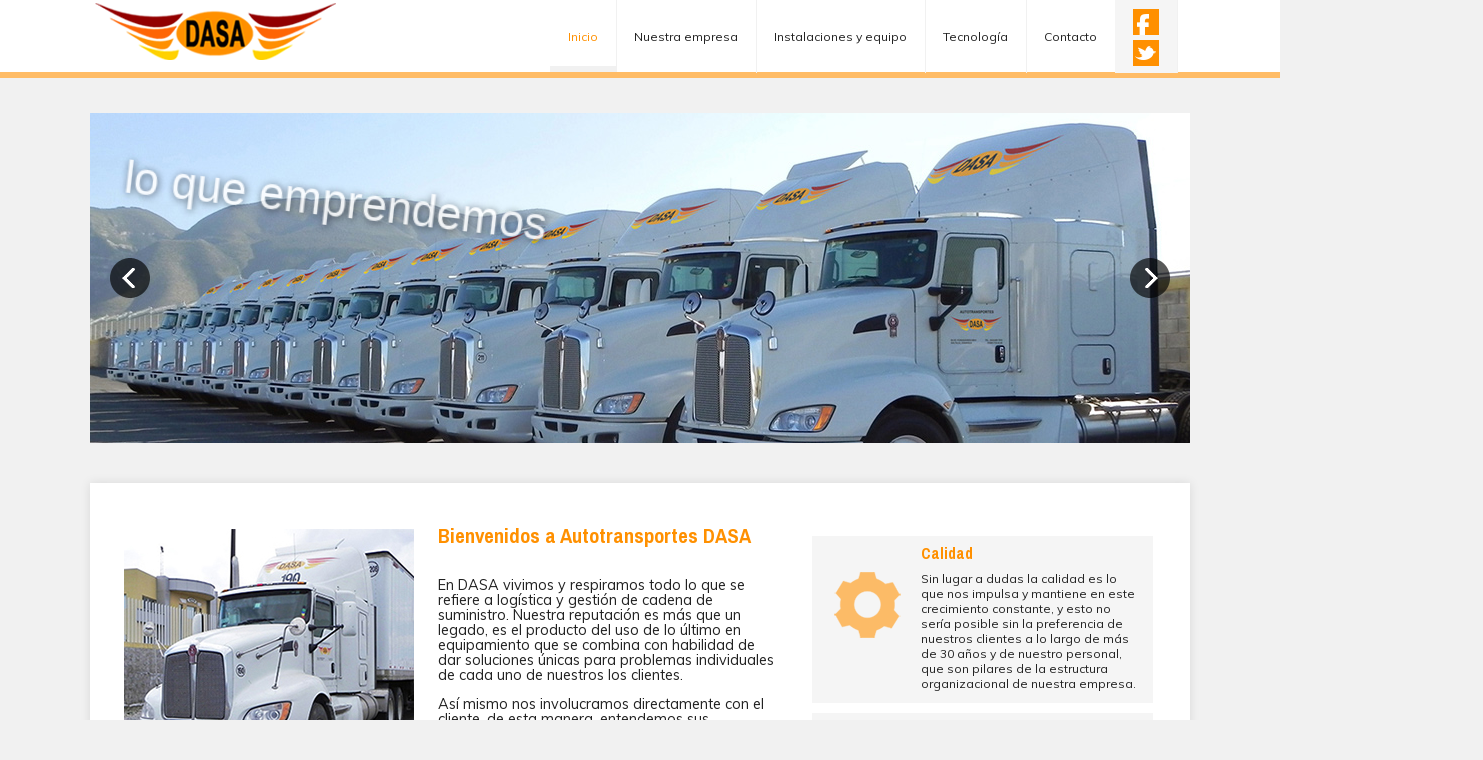

--- FILE ---
content_type: text/html
request_url: http://autodasa.com.mx/index.html
body_size: 4493
content:
<!DOCTYPE html>
<!--[if lt IE 7]>      <html class="no-js lt-ie9 lt-ie8 lt-ie7"> <![endif]-->
<!--[if IE 7]>         <html class="no-js lt-ie9 lt-ie8"> <![endif]-->
<!--[if IE 8]>         <html class="no-js lt-ie9"> <![endif]-->
<!--[if gt IE 8]><!--> <html class="no-js" lang="es"> <!--<![endif]-->
    <head>
        <meta charset="utf-8">
        <meta http-equiv="X-UA-Compatible" content="IE=edge,chrome=1">
        <title>Autotransportes DASA</title>
        <meta name="description" content="En DASA vivimos y respiramos todo lo que se refiere a log&iacute;stica y gesti&oacute;n de cadena de suministro. Nuestra reputaci&oacute;n es m&aacute;s que un legado, es el producto del uso de lo ultimo en equipamiento que se combina con habilidad de dar soluciones &uacute;nicas para problemas individuales de cada uno de nuestros los clientes. As&iacute; mismo nos involucramos directamente con el cliente, de esta manera, entendemos sus inquietudes y urgencias, por ello mejoramos y mantenemos la expectativa de nuestros clientes, anticip&aacute;ndonos a sus necesidades.">
        <meta name="keywords" content="DASA, autotransportes, transportaci&oacuten, Saltillo, Coahuila, camiones, remolques, camionetas, tracto, tractocamiones">
        <meta name="viewport" content="width=device-width">
        <!-- Place favicon.ico and apple-touch-icon.png in the root directory -->
        <link rel="stylesheet" href="css/normalize.css">
        <link rel="stylesheet" href="css/main.css">
        <link rel="stylesheet" href="css/flexslider.css">
        <script src="js/vendor/modernizr-2.6.2.min.js"></script>
        <link rel="stylesheet" href="css/rs/css/rs-settings.css" type="text/css" />
        <link rel="stylesheet" href="css/responsive.css" type="text/css" />
        <script src="//ajax.googleapis.com/ajax/libs/jquery/1.9.0/jquery.min.js"></script>
        <script type="text/javascript" src="js/jquery.themepunch.plugins.js"></script>
        <script type="text/javascript" src="js/jquery.themepunch.revolution.js"></script>
        <link href='http://fonts.googleapis.com/css?family=Muli' rel='stylesheet' type='text/css'>
        <link href='http://fonts.googleapis.com/css?family=Archivo+Narrow:700' rel='stylesheet' type='text/css'>
    </head>
    <body>
        <!--[if lt IE 7]>
            <p class="chromeframe">You are using an <strong>outdated</strong> browser. Please <a href="http://browsehappy.com/">upgrade your browser</a> or <a href="http://www.google.com/chromeframe/?redirect=true">activate Google Chrome Frame</a> to improve your experience.</p>
        <![endif]-->
        <header>
            <section id="conh">
                <div id="logo"></div>
                <nav id="menu">
                    <ul>
                        <li class="current"><a href="">Inicio</a></li>
                        <li><a href="nosotros.html">Nuestra empresa</a></li>
                        <li><a href="instalaciones.html">Instalaciones y equipo</a></li>
                        <li><a href="tecnologia.html">Tecnolog&iacute;a</a></li>
                        <li><a href="contacto.html">Contacto</a></li>
                        <li><a target="_blank" href=""><div id="fac" class="soci"><img src="img/facebook.png"/></div></a><a target="_blank" href=""><div id="twi" class="soci"><img src="img/twitter.png"/></div></a></li>
                    </ul>
                </nav>
            </section>    
        </header>
        <section id="conten">
            <section>
                <section id="slig">
                    <div id="slider" class="revolution-slider">
            <div class="container clearfix">
                <div class="fullwidthbanner-container" style="max-height: 330px; height: 330px;">
					<div class="fullwidthbanner" style="max-height: 400px; height: 400px;">
                        <ul class="clearfix">
							<li data-transition="3dcurtain-vertical" data-slotamount="1" data-masterspeed="300">
									<img src="img/sli2.jpg" alt="bg image" />
									
                                    <div class="caption large_text randomrotate" style="font-family: 'HelveticaNeue-Light', 'Helvetica Neue Light', Helvetica, Arial, Serif; font-weight: 300; font-size: 38px; line-height: 32px; padding: 3px 9px;  text-shadow:1px 1px 6px rgba(0,0,0,0.7);"  
										 data-x="0" 
										 data-y="74" 
										 data-speed="300" 
										 data-start="1600" 
										 data-easing="easeOutQuad">lo que emprendemos</div>
                                    
                                    <div class="caption large_text randomrotate" style=" font-family: 'HelveticaNeue-Light', 'Helvetica Neue Light', Helvetica, Arial, Serif; font-weight: 300; font-size: 38px; line-height: 32px; padding: 3px 9px; text-shadow:1px 1px 6px rgba(0,0,0,0.7);"  
										 data-x="0" 
										 data-y="32" 
										 data-speed="300" 
										 data-start="2000" 
										 data-easing="easeOutQuad">Nuestros clientes son la razón de ser de todo</div>
							</li>
                            <li data-transition="3dcurtain-vertical" data-slotamount="10" data-masterspeed="300">
                                        <img src="img/sli3.jpg" alt="bg image" />
										
                                        <div class="caption large_text randomrotate" style=" font-family: 'HelveticaNeue-Light', 'Helvetica Neue Light', Helvetica, Arial, Serif; font-weight: 300; font-size: 38px; line-height: 32px; padding: 3px 9px; text-shadow:0 0 20px #000, 0 0 10px #000, 0 0 10px #000;"  
										 data-x="430" 
										 data-y="130" 
										 data-speed="300" 
										 data-start="1600" 
										 data-easing="easeOutQuad">"Satisfacción del cliente"</div>
                                
                                    <div class="caption large_text randomrotate" style=" font-family: 'HelveticaNeue-Light', 'Helvetica Neue Light', Helvetica, Arial, Serif; font-weight: 300; font-size: 38px; line-height: 32px; padding: 3px 9px; text-shadow:0 0 20px #000, 0 0 10px #000;"  
										 data-x="390" 
										 data-y="82" 
										 data-speed="300" 
										 data-start="2000" 
										 data-easing="easeOutQuad">Nuestro compromiso,</div>
                            </li>
                            <li data-transition="papercut" data-slotamount="10" data-masterspeed="300">
                                        <img src="img/sli4.jpg" alt="bg image" />
																				
										<div class="caption large_text randomrotate" style=" font-family: 'HelveticaNeue-Light', 'Helvetica Neue Light', Helvetica, Arial, Serif; font-weight: 300; font-size: 38px; line-height: 32px; padding: 3px 9px; text-shadow:0 0 20px #000, 0 0 10px #000, 0 0 10px #000;"  
										 data-x="300" 
										 data-y="280" 
										 data-speed="300" 
										 data-start="1600" 
										 data-easing="easeOutQuad">a través de la eficiencia de la tecnología</div>
                                    <div class="caption large_text randomrotate" style=" font-family: 'HelveticaNeue-Light', 'Helvetica Neue Light', Helvetica, Arial, Serif; font-weight: 300; font-size: 38px; line-height: 32px; padding: 3px 9px; text-shadow:0 0 20px #000, 0 0 10px #000, 0 0 10px #000;"  
										 data-x="300" 
										 data-y="240" 
										 data-speed="300" 
										 data-start="2000" 
										 data-easing="easeOutQuad">Impulsar un mayor rendimiento,</div>
                            </li>
                            <li data-transition="3dcurtain-vertical" data-slotamount="10" data-masterspeed="300">
									<img src="img/sli8.jpg" alt="bg image" />
									
                                    <div class="caption large_text randomrotate" style=" font-family: 'HelveticaNeue-Light', 'Helvetica Neue Light', Helvetica, Arial, Serif; font-weight: 300; font-size: 30px; line-height: 32px; padding: 3px 9px; text-shadow:0 0 20px #000, 0 0 10px #000, 0 0 10px #000;"  
										  data-x="20" 
										 data-y="270" 
										 data-speed="300" 
										 data-start="1600" 
										 data-easing="easeOutQuad">Iniciamos el reto</div>
                                    <div class="caption large_text randomrotate" style=" font-family: 'HelveticaNeue-Light', 'Helvetica Neue Light', Helvetica, Arial, Serif; font-weight: 300; font-size: 34px; line-height: 28px; padding: 3px 9px; text-shadow:0 0 20px #000, 0 0 10px #000, 0 0 10px #000;"  
										 
                                        data-x="510" 
										 data-y="240"
										 data-speed="300" 
										 data-start="2000" 
										 data-easing="easeOutQuad">30 años como socios de negocio <br>y contando</div>
							</li>
                           
						</ul>
						<div class="slider-line"></div>
					</div>
				</div>
                <script type="text/javascript">
    				var tpj=jQuery;
    				tpj.noConflict();
    				tpj(document).ready(function() {
    				if (tpj.fn.cssOriginal!=undefined)
    					tpj.fn.css = tpj.fn.cssOriginal;
    					tpj('.fullwidthbanner').revolution(
    						{
    							delay:9000,
    							startwidth:1000,
    							startheight:300,
    							onHoverStop:"off",						// Stop Banner Timet at Hover on Slide on/off
    							thumbWidth:100,							// Thumb With and Height and Amount (only if navigation Tyope set to thumb !)
    							thumbHeight:50,
    							thumbAmount:3,
    							navigationType:"none",					//bullet, thumb, none, both	 (No Shadow in Fullwidth Version !)
    							navigationArrows:"verticalcentered",		//nexttobullets, verticalcentered, none
    							navigationStyle:"square",				//round,square,navbar
    							touchenabled:"on",						// Enable Swipe Function : on/off
    							navOffsetHorizontal:0,
    							navOffsetVertical:10,
    							stopAtSlide:-1,							// Stop Timer if Slide "x" has been Reached. If stopAfterLoops set to 0, then it stops already in the first Loop at slide X which defined. -1 means do not stop at any slide. stopAfterLoops has no sinn in this case.
    							stopAfterLoops:-1,						// Stop Timer if All slides has been played "x" times. IT will stop at THe slide which is defined via stopAtSlide:x, if set to -1 slide never stop automatic
    							hideCaptionAtLimit:0,					// It Defines if a caption should be shown under a Screen Resolution ( Basod on The Width of Browser)
    							hideAllCaptionAtLilmit:0,				// Hide all The Captions if Width of Browser is less then this value
    							hideSliderAtLimit:0,					// Hide the whole slider, and stop also functions if Width of Browser is less than this value
    							fullWidth:"on",
    							shadow:0								//0 = no Shadow, 1,2,3 = 3 Different Art of Shadows -  (No Shadow in Fullwidth Version !)
    						});
    			});
    			</script>
            </div>
    </div>
                </section>
            </section>
            <section id="todo">
                <section id="marg">
                <section id="left">
                    <img src="img/trailer.jpg"/>
                    <section id="textp">
                        <h1>Bienvenidos a Autotransportes DASA</h1>
                        <p>En DASA vivimos y respiramos todo lo que se refiere a logística y gestión de cadena de suministro. Nuestra reputación es más que un legado, es el producto del uso de lo &uacute;ltimo en equipamiento que se combina con habilidad de dar soluciones únicas para problemas individuales de cada uno de nuestros los clientes.</p><p> Así mismo nos involucramos directamente con el cliente, de esta manera, entendemos sus inquietudes y urgencias, por ello mejoramos y mantenemos la expectativa de nuestros clientes, anticipándonos a sus necesidades.</p>
                        <a href="nosotros.html"><div class="boton">Ver m&aacute;s</div></a>
                    </section>
                    <h1 id="rutass">"Cubrimos las rutas más importantes del País"</h1>
                    <section id="rutas">
                       <img src="img/mapar.jpg">
                    </section>
                </section>
                <section id="right">
                    <div class="tres">
                        <div class="imt" id="one"><img src="img/ico1.png"/></div>
                        <section class="textt">
                        <hgroup><h2>Calidad</h2></hgroup>
                        <p>Sin lugar a dudas la calidad es lo que nos impulsa y mantiene en este crecimiento constante, y esto no ser&iacute;a posible sin la preferencia de nuestros clientes a lo largo de m&aacute;s de 30 años y de nuestro personal, que son pilares de la estructura organizacional de nuestra empresa.</p>
                        </section>
                    </div>
                    <div class="tres">
                        <div class="imt"><img src="img/ico2.png"/></div>
                        <section class="textt">
                        <hgroup><h2>Instalaciones y equipo</h2></hgroup>
                        <p>Localizados en la ciudad de Saltillo, Coah. contamos con 3 Patios con una superficie total de más de 75,000 mts², totalmente cerrados.</p>
                        </section>
                    </div>
                    <div class="tres">
                        <div class="imt" id="tri"><img src="img/ico3.png"/></div>
                        <section class="textt">
                        <hgroup><h2>Tecnología</h2></hgroup>
                            <ul>
                                <li>Nuestros operadores cuentan con comunicación vía teléfonos celulares.</li>
                                <li>GPS en todas las unidades.</li> 
                                <li>Sistema de circuito cerrado en patio central, oficinas, caseta de vigilancia.</li>
                            </ul>
                        </section>
                    </div>
                    <section id="slat">
                    <section id="mar" class="flexslider">
                        <ul class="slides">
                            <li>
                               <hgroup><h2>Nuestra filosof&iacute;a</h2></hgroup>
                                <p>Mostrar preocupación genuina y aprender de la retroalimentación y de la experiencia al cambio.</p>
                            </li>
                            <li>
                                <hgroup><h2>Misi&oacute;n</h2></hgroup>
                                <p>AUTOTRANSPORTES DASA tiene el compromiso de ofrecer los mejores servicios de transporte a nuestros clientes, a través del desarrollo continuo de nuestro personal.</p>
                            </li>
                            <li>
                                <hgroup><h2>Visi&oacute;n</h2></hgroup>
                                <p>Ser una empresa de servicios de clase mundial seleccionada, por nuestro excelente servicio de transporte a nuestros clientes.</p>
                            </li>
                        </ul>
                    </section>
                    </section>
                    <div class="espaciar2"></div>
                    <section id="infra">
                        <h2>Nuestra infraestructura actualmente cuenta con:</h2>
                        <ul>
                            <li class="gris">230 Tracto – camiones KENWORTH.</li>
                                <li>330 Remolques (53 pies).</li>
                                <li class="gris">60 Remolques (48 pies).</li>
                                <li>40 Remolques (40 pies).</li>
                                <li class="gris">60 Plataformas de varios tamaños (40-48).</li>
                                <li>2 Montacargas tipo tractor.</li>
                            <li class="gris">14 Camionetas equipadas con sistemas de radio comunicación</li>
                            <li>2 tracto – camiones tipo quinta neumática (mulas)</li>
                        </ul>
                        <a href="instalaciones.html"><div class="boton" id="sec">Ver m&aacute;s</div></a>
                    </section>
                </section>
                </section>    
            </section>
        </section>
        <footer>
            <section id="conf">
                <span>Otro sitio m&aacute;s de <a href="">Instintos creativos</a></span>
                <span id="copy">Copyright 2013. Autotransportes DASA</span>
            </section>
        </footer>
        <script src="//ajax.googleapis.com/ajax/libs/jquery/1.9.0/jquery.min.js"></script>
        <script>window.jQuery || document.write('<script src="js/vendor/jquery-1.9.0.min.js"><\/script>')</script>
        <script src="js/plugins.js"></script>
        <script src="js/main.js"></script>
        <script src="js/jquery.flexslider.js"></script>
    <!-- WiredMinds eMetrics tracking with Enterprise Edition V5.4 START -->
<script type='text/javascript' src='https://count.carrierzone.com/app/count_server/count.js'></script>
<script type='text/javascript'><!--
wm_custnum='690edbb2a8487087';
wm_page_name='index.html';
wm_group_name='/services/webpages/a/u/autodasa.com.mx/public';
wm_campaign_key='campaign_id';
wm_track_alt='';
wiredminds.count();
// -->
</script>
<!-- WiredMinds eMetrics tracking with Enterprise Edition V5.4 END -->
</body>
</html>

--- FILE ---
content_type: text/css
request_url: http://autodasa.com.mx/css/main.css
body_size: 3874
content:
/*
 * HTML5 Boilerplate
 *
 * What follows is the result of much research on cross-browser styling.
 * Credit left inline and big thanks to Nicolas Gallagher, Jonathan Neal,
 * Kroc Camen, and the H5BP dev community and team.
 */

/* ==========================================================================
   Base styles: opinionated defaults
   ========================================================================== */

html,
button,
input,
select,
textarea {
    color: #222;
}

body {
    font-size: 1em;
    line-height: 1.4;
}

/*
 * Remove text-shadow in selection highlight: h5bp.com/i
 * These selection declarations have to be separate.
 * Customize the background color to match your design.
 */

::-moz-selection {
    background: #b3d4fc;
    text-shadow: none;
}

::selection {
    background: #b3d4fc;
    text-shadow: none;
}

/*
 * A better looking default horizontal rule
 */

hr {
    display: block;
    height: 1px;
    border: 0;
    border-top: 1px solid #ccc;
    margin: 1em 0;
    padding: 0;
}

/*
 * Remove the gap between images and the bottom of their containers: h5bp.com/i/440
 */

img {
    vertical-align: middle;
}

/*
 * Remove default fieldset styles.
 */

fieldset {
    border: 0;
    margin: 0;
    padding: 0;
}

/*
 * Allow only vertical resizing of textareas.
 */

textarea {
    resize: vertical;
}

/* ==========================================================================
   Chrome Frame prompt
   ========================================================================== */

.chromeframe {
    margin: 0.2em 0;
    background: #ccc;
    color: #000;
    padding: 0.2em 0;
}

/* ==========================================================================
   Author's custom styles
   ========================================================================== */
body{
    background:#f1f1f1;
    font-family: 'Muli', sans-serif;
    line-height:98%;
    overflow-x:hidden;
}
label{
    display:block;
    margin:10px 0;
    color:#ff9000;
}
h1, h2, h3{
    font-family: 'Archivo Narrow', sans-serif;
}
input{
    background:#f5f5f5;
    height:30px;
    border:1px solid #efefef;
    width:50%;
}
textarea{
    background:#f5f5f5;
    height:120px;
    border:1px solid #efefef;
    width:80%;
}
footer{
    height:46px;
    background:#ff9000;
    font-size:0.8em;
}
header{
    background:#fff;
    border-bottom:6px solid #ffbc66;
}
h1{
    color:#ff9000;
    font-size:1.3em;
}
h2{
    color:#ff9000;
    font-size:1.1em;
}
ul{
    margin:0;
    padding:0;
}
.current{
    border-bottom:inset 6px #f1f1f1;
    padding-bottom:22px !important;
    color:#ff9000;
}
.tres{
    background:#f5f5f5;
    margin-top:7px;
    margin-bottom:10px;
    box-shadow:1px 1px 1px #fff;
}
.tres:hover{
    box-shadow:1px 1px 3px rgba(0,0,0,0.2);
    transition:all ease 0.4s;
}
#bajar{
    margin-top:20px;
}
.espaciar{
    height:40px;
}
.espaciar2{
    height:20px;
}
#leyenda{
    background:#ff9000;
    color:#fff;
}
#leyenda span{
    margin:20px;
    display:inline-block;
}
.tres ul{
    list-style:none;
}
.tres ul li:last-child{
    margin-bottom:15px;
}
.negro{
    background:rgba(0,0,0,0.4);
    width:100%;
    text-align:center;
    color:#fff;
    position:absolute;
    bottom:0;
    z-index:9;
    padding:6px 0;
}
.soci{
    background:#ff9000;
    display:block;
    width:26px;
    height:26px;
}
#menu ul li:last-child{
    height:15px;
    background:#f5f5f5;
}
#menu ul li:last-child:hover{
    border-bottom:6px solid #f5f5f5;
}
#conf{
    color:#fff;
    font-size:0.9em;
    width:1100px;
    margin:0 auto;
}
#copy{
    float:right;
}
#conf span{
    margin:20px 0 0;
    display:inline-block;
}
#conf a:hover{
    text-shadow:1px 1px 1px rgba(0,0,0,0.5);
}
#conf a{
    color:#fff;
    text-decoration:none;
}
#fac{
    margin:-20px auto 5px;
}
#twi{
    
}
.ivan{
    width:100%;
    height:100%;
    position:relative;
}
#clientes li:hover > .ivan .negro{
    padding:16px 0;
    transition:all ease 0.3s;
}

#clientes li:hover > .ivan .negro span{
    display:block;
    transition:all ease 0.3s;
}
.negro span{
    display:none;
}
.tres p, ul{
    font-size:0.75em;
}
.boton{
    color:#fff;
    text-align:center;
    display:inline-block;
    padding:5px 20px;
    font-size:0.8em;
    background:#ffbc66;
    transition:all ease 0.3s;
}
#contb{
    width:100px !important;
    position:absolute;
    bottom:-50px;
    right:110px;
}
#sec{
    position:absolute;
    bottom:-40px;
    right:0;
}
.boton:hover{
    background:#ffcd8d;
}
.map{
    width:220px;
    height:100px;
    box-shadow:inset 1px 0 2px rgba(0,0,0,0.1);
    display:block;
    background:#ffbc66;
    cursor:pointer;
    background-image: -ms-linear-gradient(bottom, #F4AF56 0%, #FFBC66 100%);
    background-image: -moz-linear-gradient(bottom, #F4AF56 0%, #FFBC66 100%);
    background-image: -o-linear-gradient(bottom, #F4AF56 0%, #FFBC66 100%);
    background-image: -webkit-gradient(linear, left bottom, left top, color-stop(0, #F4AF56), color-stop(1, #FFBC66));
    background-image: -webkit-linear-gradient(bottom, #F4AF56 0%, #FFBC66 100%);
    background-image: linear-gradient(to top, #F4AF56 0%, #FFBC66 100%);
}
.map:hover{
    opacity:0.85;
}
.map div{
    margin:20px 0 0 20px;
    display:inline-block;
    color:#fff;
}
.map h3{
    line-height:0%;
    font-size:1.1em;
}
.map span{
    font-size:0.9em;
}
.gris{
    background:#f1f1f1;
}
#conten{
    width:1100px;
    margin:0 auto;
}
#textoa{
    width:50%;
    margin:10px 0 30px;
    display:inline-block;
    vertical-align:top;
}
#textoi{
    width:46%;
    margin:90px 0 0 40px;
    display:inline-block;
    vertical-align:top;
}
#imagena{
    width:45%;
    height:220px;
    display:inline-block;
    position:relative;
}
#imageni{
    background:#fff;
    display:inline-block;
    margin:30px 0 -100px 30px;
    padding:16px;
    position:relative;
}
#arriba{
    height:208px;
    background:url(../img/fondoa.png);
    background-position:0 -44px;
}
#imagena img{
    position:absolute;
    left:50px;
    bottom:-50px;
}
#textoa p{
    font-size:0.9em;
}
#logo{
    width:250px;
    background:url(../img/logo.png);
    display:inline-block;
    height:70px;
}
#conh{
    width:1100px;
    margin:0 auto;
}
#menu{
    display:inline-block;
    margin-left:210px;
    vertical-align:top;
}
#menu ul li{
    display:inline-block;
    border-right:1px solid #f1f1f1;
    padding:29px 18px;
    margin:0 0 -2px -4px;
    vertical-align:top;
}
#menu li:hover{
    border-bottom:inset 6px #f1f1f1;
    padding-bottom:22px !important;
    color:#ff9000;
}
#menu ul a{
    text-decoration:none;
    color:inherit;
}

#todo{
    background:#fff;
    width:100%;
    box-shadow:0 0 10px rgba(0,0,0,0.1);
}
#todo2{
    background:#fff;
    width:100%;
    border-top:solid 10px #a6a6a6;
    box-shadow:0 0 10px rgba(0,0,0,0.1);
}
#slig{
    margin:35px 0 40px;
    position:relative;
}
#slig div{
    opacity:0;
}
#slic{
    margin:5px 0;
    font-size:2em;
    line-height:70%;
    text-align:center;
    color:#919191;
    text-shadow:1px 1px 1px #fff;
}
#left{
    width:64%;
    margin:0 24px 80px 0;
    display:inline-block;
}
#right{
    width:33%;
    display:inline-block;
    vertical-align:top;
}
#textp{
    width:340px;
    display:inline-block;
    vertical-align:top;
    margin:-15px 0 0 20px;
}
#textp h1{
    margin-bottom:35px;
    display:block;
}
#textp p{
    font-size:0.9em;
}
.imt{
    width:90px;
    display:inline-block;
    vertical-align:top;
    height:90px;
    margin:10px 5px 0 10px;
}
.imt2{
    width:90px;
    display:inline-block;
    vertical-align:top;
    height:90px;
    margin:10px 5px 0 10px;
}
#tri{
    margin-top:15px;
}
#one{
    margin-top:22px;
}
.textt{
    width:220px;
    display:inline-block;
}
.linea{
    height:10px;
    background:#ff9000;
}
.agrandar{
    font-size:0.9em;
    width:72%;
}
.agrandar2{
    font-size:0.9em;
    width:90%;
    margin-left:30px;
}
#slat{
    height:180px;
    text-align:center;
    margin:0 0 30px;
    font-size:1.2em !important;
}
#marg{
    margin:46px 34px 0;
    display:inline-block;
}
#marg2{
    margin:50px 40px 0;
    display:inline-block;
}
#izqa{
    width:50%;
    margin-bottom:70px;
    display:inline-block;
}
#izqi{
    width:50%;
    margin:50px 0 70px;
    display:inline-block;
}
#izqi3{
    width:56%;
    margin:0 0 120px;
    position:relative;
    display:inline-block;
}
#izqi4{
    width:64%;
    margin:0 0 120px;
    position:relative;
    display:inline-block;
}
#izqi2{
    width:58%;
    margin:0 0 70px;
    display:inline-block;
}
#izqa p{
    font-size:0.9em;
}
#dera{
    width:44%;
    margin-left:50px;
    display:inline-block;
    vertical-align:top;
}
#dera ul{
    list-style:none;
}
#dera2{
    width:35.4%;
    margin-left:50px;
    display:inline-block;
    vertical-align:top;
}
#dera4{
    width:30%;
    margin-left:50px;
    display:inline-block;
    vertical-align:top;
}
#slidera{
    font-size:1.2em;
    margin-top:30px;
    position:relative;
    height:120px;
    text-align:center;
}
#dera img:nth-child(2){
    margin-top:20px;
}
#mar{
    margin:20px 10px 0;
    height:120px;
}
#infra{
    margin:-40px 0 80px;
    position:relative;
}
.bajar{
    width:100%;
    margin:40px 0 0 !important;
    display:inline-block;
    border:1px solid #e7e7e7;
}
.bajar2{
    width:100%;
    margin:0 !important;
    display:inline-block;
    border:1px solid #e7e7e7;
}
.tres h2{
    font-size:1em;
    line-height:50%;
}
#infra ul{
    list-style:none;
}
#infra li{
    padding:6px 15px;
}
#clientes{
    position:relative;
    margin:60px 0 40px;
    height:200px;
}
#clientes li{
    background:#f5f5f5;
}

#uno{
    width:390px;
    height:290px;
    margin:6px 0 0 36px;
    background:url(../img/mapa.jpg);
}
#rutas{
    position:relative;
    height:auto;
    margin-top:30px;
}
#rutas img{
    width:100%;
}
#rutas img{
    top:0;
    right:0;
}


/* ==========================================================================
   Helper classes
   ========================================================================== */

/*
 * Image replacement
 */

.ir {
    background-color: transparent;
    border: 0;
    overflow: hidden;
    /* IE 6/7 fallback */
    *text-indent: -9999px;
}

.ir:before {
    content: "";
    display: block;
    width: 0;
    height: 150%;
}

/*
 * Hide from both screenreaders and browsers: h5bp.com/u
 */

.hidden {
    display: none !important;
    visibility: hidden;
}

/*
 * Hide only visually, but have it available for screenreaders: h5bp.com/v
 */

.visuallyhidden {
    border: 0;
    clip: rect(0 0 0 0);
    height: 1px;
    margin: -1px;
    overflow: hidden;
    padding: 0;
    position: absolute;
    width: 1px;
}

/*
 * Extends the .visuallyhidden class to allow the element to be focusable
 * when navigated to via the keyboard: h5bp.com/p
 */

.visuallyhidden.focusable:active,
.visuallyhidden.focusable:focus {
    clip: auto;
    height: auto;
    margin: 0;
    overflow: visible;
    position: static;
    width: auto;
}

/*
 * Hide visually and from screenreaders, but maintain layout
 */

.invisible {
    visibility: hidden;
}

/*
 * Clearfix: contain floats
 *
 * For modern browsers
 * 1. The space content is one way to avoid an Opera bug when the
 *    `contenteditable` attribute is included anywhere else in the document.
 *    Otherwise it causes space to appear at the top and bottom of elements
 *    that receive the `clearfix` class.
 * 2. The use of `table` rather than `block` is only necessary if using
 *    `:before` to contain the top-margins of child elements.
 */

.clearfix:before,
.clearfix:after {
    content: " "; /* 1 */
    display: table; /* 2 */
}

.clearfix:after {
    clear: both;
}

/*
 * For IE 6/7 only
 * Include this rule to trigger hasLayout and contain floats.
 */

.clearfix {
    *zoom: 1;
}

/* ==========================================================================
   EXAMPLE Media Queries for Responsive Design.
   Theses examples override the primary ('mobile first') styles.
   Modify as content requires.
   ========================================================================== */

@media only screen and (min-width: 35em) {
    /* Style adjustments for viewports that meet the condition */
}

@media print,
       (-o-min-device-pixel-ratio: 5/4),
       (-webkit-min-device-pixel-ratio: 1.25),
       (min-resolution: 120dpi) {
    /* Style adjustments for high resolution devices */
}

/* ==========================================================================
   Print styles.
   Inlined to avoid required HTTP connection: h5bp.com/r
   ========================================================================== */

@media print {
    * {
        background: transparent !important;
        color: #000 !important; /* Black prints faster: h5bp.com/s */
        box-shadow: none !important;
        text-shadow: none !important;
    }

    a,
    a:visited {
        text-decoration: underline;
    }

    a[href]:after {
        content: " (" attr(href) ")";
    }

    abbr[title]:after {
        content: " (" attr(title) ")";
    }

    /*
     * Don't show links for images, or javascript/internal links
     */

    .ir a:after,
    a[href^="javascript:"]:after,
    a[href^="#"]:after {
        content: "";
    }

    pre,
    blockquote {
        border: 1px solid #999;
        page-break-inside: avoid;
    }

    thead {
        display: table-header-group; /* h5bp.com/t */
    }

    tr,
    img {
        page-break-inside: avoid;
    }

    img {
        max-width: 100% !important;
    }

    @page {
        margin: 0.5cm;
    }

    p,
    h2,
    h3 {
        orphans: 3;
        widows: 3;
    }

    h2,
    h3 {
        page-break-after: avoid;
    }
}

#ubic img{
    width:100%;
}

#rutass {
    text-align:center;
    background:#f5f5f5;
    margin:50px 0 -20px;
    font-size:3em;
    padding:20px;
    line-height:90%;
}

#entr {
    width:100%;
}


--- FILE ---
content_type: application/javascript
request_url: http://autodasa.com.mx/js/main.js
body_size: 221
content:
$(document).ready(function () {
  $('.flexslider').flexslider();
});
$(window).load(function() {
    $('#slig div').animate({
        opacity:1
    },200)
      $('.flexslider2').flexslider({
        animation: "slide",
        animationLoop: true,
        itemWidth: 220,
        itemMargin: 5,
        minItems: 2,
        maxItems: 3
      });
});